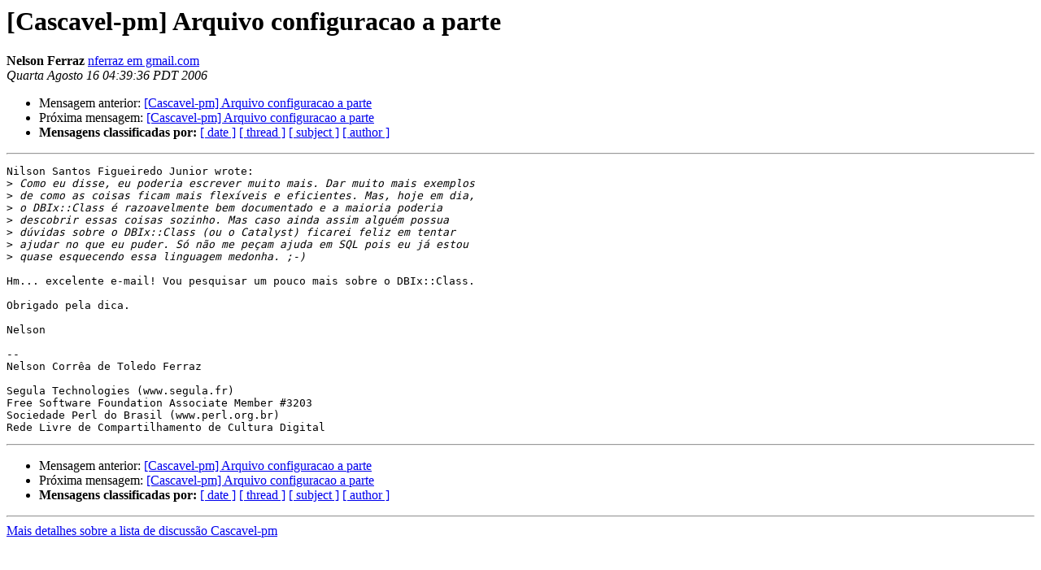

--- FILE ---
content_type: text/html
request_url: https://mail.pm.org/pipermail/cascavel-pm/2006-August/006691.html
body_size: 3052
content:
<!DOCTYPE HTML PUBLIC "-//W3C//DTD HTML 3.2//EN">
<HTML>
 <HEAD>
   <TITLE> [Cascavel-pm] Arquivo configuracao a parte
   </TITLE>
   <LINK REL="Index" HREF="index.html" >
   <LINK REL="made" HREF="mailto:cascavel-pm%40pm.org?Subject=%5BCascavel-pm%5D%20Arquivo%20configuracao%20a%20parte&In-Reply-To=9a08c9b40608150035w32cecbb2u46b929a2ceae11d6%40mail.gmail.com">
   <META NAME="robots" CONTENT="index,nofollow">
   <META http-equiv="Content-Type" content="text/html; charset=iso-8859-1">
   <LINK REL="Previous"  HREF="006688.html">
   <LINK REL="Next"  HREF="006656.html">
 </HEAD>
 <BODY BGCOLOR="#ffffff">
   <H1>[Cascavel-pm] Arquivo configuracao a parte</H1>
    <B>Nelson Ferraz</B> 
    <A HREF="mailto:cascavel-pm%40pm.org?Subject=%5BCascavel-pm%5D%20Arquivo%20configuracao%20a%20parte&In-Reply-To=9a08c9b40608150035w32cecbb2u46b929a2ceae11d6%40mail.gmail.com"
       TITLE="[Cascavel-pm] Arquivo configuracao a parte">nferraz em gmail.com
       </A><BR>
    <I>Quarta Agosto 16 04:39:36 PDT 2006</I>
    <P><UL>
        <LI>Mensagem anterior: <A HREF="006688.html">[Cascavel-pm] Arquivo configuracao a parte
</A></li>
        <LI>Próxima mensagem: <A HREF="006656.html">[Cascavel-pm] Arquivo configuracao a parte
</A></li>
         <LI> <B>Mensagens classificadas por:</B> 
              <a href="date.html#6691">[ date ]</a>
              <a href="thread.html#6691">[ thread ]</a>
              <a href="subject.html#6691">[ subject ]</a>
              <a href="author.html#6691">[ author ]</a>
         </LI>
       </UL>
    <HR>  
<!--beginarticle-->
<PRE>Nilson Santos Figueiredo Junior wrote:
&gt;<i> Como eu disse, eu poderia escrever muito mais. Dar muito mais exemplos
</I>&gt;<i> de como as coisas ficam mais flexíveis e eficientes. Mas, hoje em dia,
</I>&gt;<i> o DBIx::Class é razoavelmente bem documentado e a maioria poderia
</I>&gt;<i> descobrir essas coisas sozinho. Mas caso ainda assim alguém possua
</I>&gt;<i> dúvidas sobre o DBIx::Class (ou o Catalyst) ficarei feliz em tentar
</I>&gt;<i> ajudar no que eu puder. Só não me peçam ajuda em SQL pois eu já estou
</I>&gt;<i> quase esquecendo essa linguagem medonha. ;-)
</I>
Hm... excelente e-mail! Vou pesquisar um pouco mais sobre o DBIx::Class.

Obrigado pela dica.

Nelson

-- 
Nelson Corrêa de Toledo Ferraz

Segula Technologies (www.segula.fr)
Free Software Foundation Associate Member #3203
Sociedade Perl do Brasil (www.perl.org.br)
Rede Livre de Compartilhamento de Cultura Digital
</PRE>

<!--endarticle-->
    <HR>
    <P><UL>
        <!--threads-->
	<LI>Mensagem anterior: <A HREF="006688.html">[Cascavel-pm] Arquivo configuracao a parte
</A></li>
	<LI>Próxima mensagem: <A HREF="006656.html">[Cascavel-pm] Arquivo configuracao a parte
</A></li>
         <LI> <B>Mensagens classificadas por:</B> 
              <a href="date.html#6691">[ date ]</a>
              <a href="thread.html#6691">[ thread ]</a>
              <a href="subject.html#6691">[ subject ]</a>
              <a href="author.html#6691">[ author ]</a>
         </LI>
       </UL>

<hr>
<a href="http://mail.pm.org/mailman/listinfo/cascavel-pm">Mais detalhes sobre a lista de discussão Cascavel-pm
</a><br>
</body></html>
